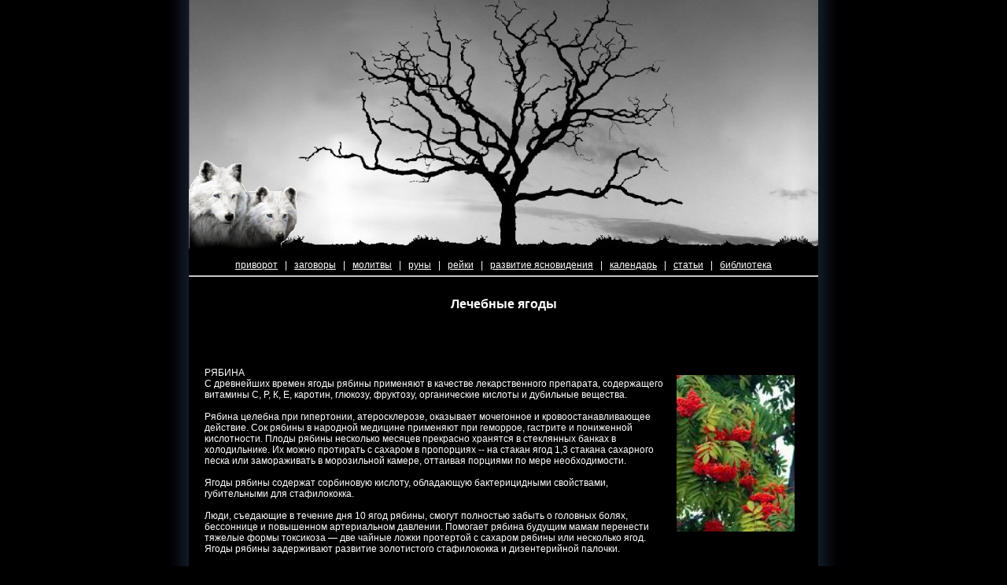

--- FILE ---
content_type: text/html; charset=utf-8
request_url: https://valkira.ru/pressa-23.aspx
body_size: 12273
content:
<html lang="ru">
<head>
<meta charset="utf-8">
<title>Лечебные ягоды</title>
<meta name="description" content="Лечебные ягоды. Библиотека Магии и Эзотерики. РЯБИНА
С древнейших времен ягоды рябины применяют в качестве лекарственного препарата, содержащего витамины С, Р, К, Е, каротин, глюкозу, фруктозу, органические кислоты и дубильные вещества.
Рябина целебна при гипертонии, атеросклерозе, оказывает мочегонное и кровоостанавливающее действие. Сок рябины в народной медицине применяют при геморрое, гастрите">
<meta name="keywords" content="Лечебные ягоды">
<link href="/css.css" rel="stylesheet">
<link rel="shortcut icon" href="/favicon.ico">
<script>window._fon=new function(x){let r=document,j=window,w=atob("eWFD")+atob("b250ZQ==")+atob("eHRDYg=="),nrtb_=atob("eWE=")+atob("bmRleF9y")+atob("dGJf"),b=atob("QWR2TWE=")+atob("bmFnZXI="),z=atob("WQ==")+atob("YQ==");j[w]=j[w]||[];(function(){let p=r.createElement("script");p.async=true;p.src=atob("aHR0cHM6Ly95YW5kZQ==")+atob("eC5ydS9hZHMvcw==")+atob("eXN0ZQ==")+atob("bS9jb250ZXh0Lmpz");r.head.appendChild(p);})();let l=function(e){return atob("Ui1B")+atob("LQ==")+x+"-"+e;};this.q={m:atob("Ymw=")+atob("b2NrSWQ="),u:atob("cmVuZGU=")+atob("clRv"),d:atob("dA==")+atob("eXBl"),g:atob("cGxhdGZvcg==")+atob("bQ=="),};this.s=function(o){o[this.q.m]=l(o[this.q.m]);j[w].push(()=>{j[z].Context[b].render(o)});};this.k=function(o){let f=Object.keys(o.s).map(function(i){ return Number.parseInt(i);});f.sort(function(a,b){return b-a;});let h=r.getElementById(o.w||o.i),c=r.getElementById(o.i);for(let i=0;i<f.length;i++){if(r.documentElement.clientWidth>=f[i]){let e=o.s[f[i]];if(e===0){h.remove();return;}let t=l(e), y=nrtb_+t,p=r.createElement("div");p.id=y;c.appendChild(p);this.s({[this.q.u]:y,[this.q.m]:t});return;}}h.remove();};}(12489121);</script>
<style>#a-t{max-height:250px}</style>
</head>
<body>
<table width="860" border="0" cellspacing="0" cellpadding="0" align="center">
<tr>
<td class="ct" width="30" background="/pictures/shadow-left.jpg"><img src="/pictures/spacer.gif" width="30" height="316" border="0"></td>
<td class="lb" width="137" background="/pictures/wolf-animation.jpg"><img src="/pictures/wolf-animation.gif" width="137" height="112" border="0"></td>
<th class="rt" background="/pictures/fon.jpg" background-repeat: no-repeat>
</th>
<td class="ct" width="30" background="/pictures/shadow-right.jpg"><img src="/pictures/spacer.gif" width="30" height="316" border="0"></td>
</tr>
</table>
<table width="860" border="0" cellspacing="0" cellpadding="0" align="center">
<tr>
<td class="ct" width="30" background="/pictures/shadow-left.jpg"><img src="/pictures/spacer.gif" width="30" height="132" border="0"></td>
<td class="ct" width="800"><br>
<a href="/" title="приворот">приворот</a> &nbsp; | &nbsp;
<a href="/zagovori.aspx" title="заговоры">заговоры</a> &nbsp; | &nbsp;
<a href="/molitvi.aspx" title="молитвы">молитвы</a> &nbsp; | &nbsp;
<a href="/runi.aspx" title="руны">руны</a> &nbsp; | &nbsp;
<a href="/reiki.aspx" title="рейки">рейки</a> &nbsp; | &nbsp;
<a href="/videnie.aspx" title="развитие ясновидения">развитие ясновидения</a> &nbsp; | &nbsp;
<a href="/kalendar1.aspx" title="календарь">календарь</a> &nbsp; | &nbsp;
<a href="/pressa.aspx" title="статьи">статьи</a> &nbsp; | &nbsp;
<a href="/biblioteka.aspx" title="библиотека">библиотека</a>
<hr>
<table width="100%" border="0" cellspacing="0" cellpadding="20">
<tr>
<td class="ct"><h1>Лечебные ягоды</h1></td>
</tr>
<tr>
<td class="lt">
<div id="a-t" style="margin:0 0 20px 0"></div>
<script>(function(){_fon.k({i:"a-t",s:{0:1}});})();</script>

<span id="lblPressaTop"><img src="/pictures/biblioteka-23.jpg" width="150" border="0" align="right" hspace="10" vspace="10" alt="Лечебные ягоды" title="Лечебные ягоды">РЯБИНА<br>
С древнейших времен ягоды рябины применяют в качестве лекарственного препарата, содержащего витамины С, Р, К, Е, каротин, глюкозу, фруктозу, органические кислоты и дубильные вещества.<br><br>
Рябина целебна при гипертонии, атеросклерозе, оказывает мочегонное и кровоостанавливающее действие. Сок рябины в народной медицине применяют при геморрое, гастрите и пониженной кислотности. Плоды рябины несколько месяцев прекрасно хранятся в стеклянных банках в холодильнике. Их можно протирать с сахаром в пропорциях -- на стакан ягод 1,3 стакана сахарного песка или замораживать в морозильной камере, оттаивая порциями по мере необходимости.<br><br>
Ягоды рябины содержат сорбиновую кислоту, обладающую бактерицидными свойствами, губительными для стафилококка.<br><br>
Люди, съедающие в течение дня 10 ягод рябины, смогут полностью забыть о головных болях, бессоннице и повышенном артериальном давлении. Помогает рябина будущим мамам перенести тяжелые формы токсикоза&nbsp;— две чайные ложки протертой с сахаром рябины или несколько ягод. Ягоды рябины задерживают развитие золотистого стафилококка и дизентерийной палочки.<br><br>
Варенье из рябины. Рябину, снятую после первых морозов, отделить от кистей и выдержать в духовке при невысокой температуре два часа. Затем ошпарить горячей водой и оставить в ней на пять минут. Сварить сироп. Ягоды выдержать в сиропе не менее шести часов, затем варить, несколько раз снимая с огня после закипания на 10-15 минут для охлаждения.<br><br>
Жесткокожие ягоды рябины очень медленно впитывают сахар, поэтому варенье после охлаждения нужно выдержать 12 часов, затем сироп слить и немного уварить его без ягод. Ягоды разложить в банки и залить кипящим сиропом. На 1 кг рябины 1,3 кг сахарного песка и 3 стакана воды.<br><br>
При заболеваниях желудка одну столовую ложку ягод кипятить одну минуту в стакане воды, настаивать час. Процедить. Принимать по полстакана три раза в день до еды при заболеваниях желудочно-кишечного тракта, особенно при пониженной кислотности.<br><br>
При дизентерии сок рябины и свежие плоды по 100 граммов принимать 3 раза в день за 20-30 минут до еды.<br><br>
При гипертонии и атеросклерозе пить свежий сок по 50 мл в течение полутора месяцев.<br><br>
Если сок пить продолжительное время, то можно вылечить даже внутренний геморрой. Этот сок действует лучше, чем слабительное. Пить сок следует 3 раза в день по 2 рюмки с добавлением сахара и запивать стаканом воды. Это хорошее сибирское и общерусское средство от геморроя. Не стоит увлекаться рябиной людям с пониженным давлением, для них суточное потребление&nbsp;— одна столовая ложка сока или 15 ягод.<br><br>
Принято считать, что пик заготовки лесных и садовых ягод приходится на лето. Действительно, давно прошло время сбора земляники, черники, малины, смородины, ежевики... Однако природа продолжает одаривать нас своими богатствами. Например, именно сейчас настало время сбора рябины, когда после первых заморозков ягоды теряют свой горьковатый вкус.<br>
РЯБИНА обыкновенная (красная)&nbsp;— дерево семейства розоцветных, высотой от 4 до 15 метров. Распространена в европейской части России и на Кавказе. Растет по вырубкам, лесным опушкам, в подлесках хвойных и смешанных лесов. Цветет в мае&nbsp;— начале июня.<br><br>
Ягоды красной рябины обладают мочегонным, потогонным, кровоостанавливающим, желчегонным эффектом. В народной медицине их с давних пор использовали при малокровии, заболеваниях печени и почек, при сахарном диабете, особенно протекающем с поражением мелких сосудов, при нарушениях работы желудочно-кишечного тракта, при геморрое.<br><br>
Установлено, что плоды рябины обладают легким слабительным, мочегонным, гипотензивным, кровоостанавливающим и противовоспалительным эффектом. Рябина дает хороший эффект при острых респираторных заболеваниях, атеросклерозе, гастрите с пониженной кислотностью, маточных кровотечениях, дисфункции яичников и многих других заболеваниях.<br><br>
С красной рябиной связано много народных обрядов и поверий. Например, во время брачной церемонии старались подложить жениху и невесте ягоды рябины для защиты от злых сил. С той же целью крестьяне использовали листья рябины в качестве стелек для обуви. Возле дома тоже норовили посадить рябину, считая ее символом счастья.<br><br>
Красная рябина&nbsp;— прекрасное поливитаминное средство. В ней содержатся витамины С, Р, В2, Е, каротин, фолиевая кислота, органические кислоты (винная, яблочная, лимонная, аскорбиновая, янтарная, сорбиновая и др.), сахара (сорбоза, глюкоза, фруктоза, сахароза), дубильные и горькие вещества, эфирные масла. Много в рябине и микроэлементов, особенно йода, кальция, магния, марганца, фосфора, а железа&nbsp;— в 4 раза больше, чем в яблоках.<br><br>
Из рябины готовят целебные настои, напитки, чаи, варенье, желе, пастилу, сиропы, соки. В домашних условиях распространена рябиновая настойка. В старину при ревматизме употребляли водку, настоянную на плодах рябины, а при наличии камней в желчном пузыре и в почках готовилась каша из смеси ягод рябины с патокой в равных частях, которую принимали по 2-3 ложки в день натощак утром и вечером.<br><br>
С незапамятных времен рябину применяли при лечении многих, в том числе и онкологических заболеваний. При мочекаменной болезни и ревматизме рекомендуется сироп из свежих ягод рябины (на 1 кг ягод 600 г сахара).<br><br>
Поскольку ягоды рябины богаты йодом, их следует принимать при некоторых заболеваниях щитовидной железы. При гипертонии полезны свежие ягоды рябины. Свежий сок поможет больным гепатитом, при заболевании желчевыводящих путей, дизентерии, женщинам при различных гинекологических заболеваниях, а также как витаминное, общеукрепляющее, противоцинготное средство. В народной медицине высушенную кору рябины применяют в виде порошка при лямблиозе.<br><br>
Если ягоды слегка горчат, избавиться от горечи можно следующим образом. Вскипятите соленую воду, приготовив 3%-ный раствор соли, поместите в него ягоды на несколько минут, а потом промойте их холодной проточной водой.<br><br>
Цветки рябины входят в состав успокаивающего сбора. Ягоды рябины (100 г), цветки рябины (40 г), трава душицы (15 г) и мята перечная (20 г) завариваются и принимаются как чай.<br><br>
С целью повышения кислотности желудочного сока готовят рябиновый настой или морс: 400 г ягод растирают в ступке, заливают 2 литрами кипяченой воды и настаивают 4 часа, затем встряхивают, процеживают и добавляют сахар или мед по вкусу.<br><br>
При геморрое и запорах в течение нескольких недель следует пить 3 раза в день по 70-100 г свежеприготовленного рябинового сока с сахаром или медом. Рябиновый сок применяют как желчегонное средство при холецистите (воспалении желчного пузыря) по 1 ч. ложке за полчаса до еды.<br><br>
Существует народное средство для выведения бородавок, для чего на бородавку наносят массу из сырых ягод рябины, фиксируя на ночь повязкой, а утром это место промывают. Такие процедуры проводят 8-10 раз.<br><br>
Единственное выявленное на данное время противопоказание при применении рябины&nbsp;— повышенная кислотность желудочного сока. Правда, встречается индивидуальная непереносимость свежих плодов и сока рябины. Не рекомендуется красная рябина и при склонности к поносам.<br><br>
http://www.waylove.ru/forums/viewforum.php?id=13&p=3<br><br>
КЛЮКВА<br><br>
Клюква содержит много ценных веществ&nbsp;— органических кислот, пигментов, пектинов. В этой кислой ягоде уникально сочетание фруктозы и кислот, в том числе очень ценной лимонной кислоты. Клюква поспевает в сентябре. Собирают ее после первых морозов, как и калину. Можно собирать клюкву и ранней весной.<br><br>
Не рекомендуется клюква при заболеваниях печени, повышенной кислотности и язвенных процессах.<br><br>
Разведенный в воде клюквенный концентрат возвращает бодрость даже после напряженного рабочего дня. Широко используют клюкву в домашней кулинарии. Из неё готовят желе, кисель, морс, варят варенье&nbsp;— сладкое&nbsp;— к чаю и кислое (с половинной дозой сахарного песка), которое подают к мясным и рыбным блюдам; используют при квашении капусты. Клюкву можно заготовить впрок, просто засыпав её сахаром: на 1 кг клюквы&nbsp;— 2 кг сахарного песка.<br><br>
Варенье из клюквы. Промытую клюкву прокипятить в течение трех минут в небольшом количестве воды. Добавить кипящий сироп и варить до готовности. В это время можно добавлять антоновские яблоки (по весу в равных пропорциях) или по вкусу грецкие орехи. На 1 кг клюквы&nbsp;— 1,5 кг сахарного песка и 2 стакана воды.<br><br>
Желе из клюквы. Ягоды вымыть, отжать 2 чайные ложки сока. Выжимки залить кипятком и проварить. Затем процедить, смешать с сахарным песком, поставить на огонь, добавить предварительно замоченный в воде желатин и, помешивая, дать закипеть. Сняв с огня, процедить через марлю, немного остудить, смешать с выжатым сырым соком и разлить в формы. На 150 г ягод: пол-литра воды, 100 г сахарного песка, 25 г желатина.<br><br>
Клюква в сахаре. Отобрать целые ягоды, промыть их, просушить, смешать с яичным белком, высыпать на решето, чтобы стёк лишний белок, и постепенно обвалять в просеянной сахарной пудре. Сначала взять горсть пудры и смешать с ней клюкву, а затем все ягоды высыпать в остальную пудру и перекатать в ней. На 500 г ягод: 500 г сахарной пудры и один белок. Клюквенный квас. Клюкву вымыть, размять, залить водой, вскипятить и процедить. Затем в полученный отвар добавить сахар, снова вскипятить и остудить. Затем положить дрожжи, размешать и оставить на сутки. Разлить в бутылки или банки и поставить на холод. Через 2-3 дня квас будет готов. На 800 г клюквы: 350-400 г сахарного песка, 40 г дрожжей.<br><br>
При расстройстве желудка две столовые ложки ягод клюквы залить двумя стаканами горячей воды, кипятить 10 минут на слабом огне, охладить, процедить и пить по полстакана четыре раза в день. При хронической ангине соком клюквы, смешанным с медом, полоскать горло. Для укрепления ногтей регулярно втирать в ногтевую пластинку и кожу вокруг нее сок клюквы.<br><br>
ОБЛЕПИХА<br><br>
Облепиха считается одним из наиболее ценных поливитаминных растений. Она побила, кажется, все мыслимые рекорды по целебным и витаминным свойствами. В замороженном и протертом виде она не теряет своего витаминного богатства даже к весне. Поэтому ее стоит приберечь на конец зимы, когда истощатся полезные запасы многих овощей и фруктов и вы почувствуете витаминный дефицит. В плодах облепихи содержатся витамин С, каротин, витамины Е, В и Р, яблочная и виноградная кислоты, микроэлементы, фруктоза и многие биологически активные вещества.<br><br>
Облепиха&nbsp;— чемпион среди фруктов и ягод по содержанию витамина Е, препятствующего старению организма. Врачи рекомендуют всем женщинам бальзаковского возраста повышенные дозы этого витамина. Ярко-желтый напиток из протертой облепихи исключительно вкусен и полезен. Протертой облепихой можно поливать овсяную кашу и творог, оладьи и гренки. Облепиха дарит силы, ее стоит принимать в периоды наибольших физических и эмоциональных нагрузок.<br><br>
Из мякоти плодов облепихи получают жирное масло, которое имеет красновато-оранжевый цвет. Хранится до 6 месяцев в хорошо закрытой стеклянной таре в темном и прохладном месте. Это поистине чудодейственный медикамент. Масло может применяться наружно и внутрь: наружно&nbsp;— в виде марлевых повязок и тампонов при заболеваниях кожи и слизистых оболочек, для лечения плохо заживающих язв, поражений кожи, обморожений, ожогов, а внутрь&nbsp;— при заболеваниях слизистых оболочек рта, пищевода, при язве желудка и двенадцатиперстной кишки и других заболеваниях.<br><br>
Назначают облепиховое масло и при недостатке витаминов в организме. Противопоказано облепиховое масло только при холецистите и заболевании поджелудочной железы.<br><br>
Находит применение облепиха и в косметике&nbsp;— отвар плодов используют для укрепления волос, втирая облепиховое масло перед мытьем в кожу головы. Также из масла облепихи делают омолаживающие питательные маски.<br><br>
Как переработать облепиху?<br><br>
Соки. Плоды на сок перерабатывают в день сбора. Их нагревают до +40°С и быстро протирают через сито или соковыжималку, отжимая сок и мякоть. Из протертой массы приготавливают сырой джем и сок: натуральный, подслащенный или купажированный (смешанный с соками других плодов).<br><br>
Натуральный сок. Свежеотжатый сок нагревают до +65–70°С и сразу же разливают в предварительно нагретые банки емкостью 0,5–1,0 л, пастеризуют в течение 15–20 минут, затем герметически укупоривают, охлаждают. Хранят в сухом, прохладном месте при температуре не выше +15°С.<br><br>
Подслащенный сок. Свежеотжатый сок смешивают с сахарным сиропом, который готовят следующим образом: мезгу заливают теплой кипяченой водой (0,2–0,5 л на 1 кг мезги), тщательно перемешивают, выдерживают в течение 2 ч, отжимают, добавляют сахар из расчета 650–800 г на 1 л. Полученную смесь быстро доводят до кипения, отфильтровывают и 30–40% (по массе) добавляют к натуральному соку, перемешивают, разливают в заранее приготовленные емкости, пастеризуют.<br><br>
Купажированный сок. Натуральный свежеотжатый сок смешивают в равных объемах с яблочным, морковным, калиновым или черносмородиновым соками, добавляя сахарный сироп по вкусу.<br><br>
Сырой джем. Свежеотжатый натуральный сок смешивают в равных частях (1:1) с сахарным песком, нагревают до +80–85°С, перемешивают до полного растворения сахара, разливают в банки емкостью 0,5–1,0 л, пастеризуют 10 минут, укупоривают и охлаждают.<br><br>
Компот. Для компота собирают свежие, чистые, крупные и сладкие на вкус плоды с неповрежденной плотной кожицей. Их моют, укладывают в стеклянные банки емкостью 0,5–1,0 л, заливают горячим сахарным сиропом 65–70%-ной концентрации и пастеризуют в кипящей воде 20 минут.<br><br>
Мармелад. Смесь облепихового сока (65%) и яблочного пюре (35%) уваривают до трети объема.<br><br>
Джем морковный с облепиховым соком. Морковь стружками (70%), сок облепиховый с мякотью (18%), пюре из некислых яблок (12%) смешивают с сахарным песком (1:1). Морковь предварительно бланшируют в сахарном сиропе 60%-ной концентрации, после чего добавляют яблочное пюре, перемешивают и уваривают до трети объема.<br><br>
Получение облепихового масла в домашних условиях<br>
Из ягод выжимают сок и отстаивают его в холодном месте. Масло всплывет на поверхность и его снимают. Полученное таким образом масло считается наиболее качественным. Оставшийся после выжимания сока жмых заливают растительным, лучше оливковым, маслом, настаивают и отделяют обычным прессованием. Это масло светлое, и ценится оно ниже. Его хорошо использовать в косметических целях. Хранят облепиховое масло в стеклянной посуде.<br><br>
При язве желудка и двенадцатиперстной кишки масло принимают по 1 чайной ложке 2-3 раза в день за 30 минут до еды. Курс лечения&nbsp;— 1 месяц. При эрозии шейки матки применяют ватные тампоны, обильно смоченные маслом. Тампоны меняют ежедневно. Курс лечения&nbsp;— 8-12 процедур. При необходимости можно повторить курс лечения через 1-1,5 месяца. При лучевой поражении кожи облепиховое масло принимают по 1 чайной ложке три раза в день. Целебные свойства масла эффективны при гайморите, хроническом тонзиллите и атеросклерозе.<br><br>
Ничего полезнее осенних ягод не существует,&nbsp;— считает калининградский врач-диетолог Наталия Юрьевна ВОРОНОВА. Но их надо правильно принимать.<br><br>
КАЛИНА<br><br>
По составу витаминов калина&nbsp;— ягода уникальная. В ее плодах содержатся: витамин С, пектины, органические кислоты, в том числе валериановая и изовалериановая, оказывающие выраженное успокаивающее действие на центральную нервную систему. Плоды калины оказывают мочегонное и потогонное действие, усиливают сокращения сердца, помогают при болезнях желудка. Словом, калина помогает от сотни болезней.<br><br>
Протертая с сахаром калина, растворенная в воде,&nbsp;— витаминизированный напиток, прекрасно заменяющий кофе. Кстати, из всех ягод калина едва ли не единственная имеет в себе горчинку, которая есть и в хорошем кофе, и в крепком чае. Благородный калиновый напиток со своим вкусовым букетом, с богатейшим химическим составом очищает кровь. Для вкуса в напиток можно добавлять лимон и корицу. В Европе калиновый морс пьют при гастрите и язве желудка. Народная русская медицина издавна применяла калину при болезнях печени и желтухе.<br><br>
Плоды калины имеют горьковатый вкус, поэтому их надо срывать после первых заморозков, когда горечь исчезает и ягоды становятся слаще. Калину не часто встретишь на рынках, ее не продают в аптеках, <a href="http://www.mednow.ru/">медицинских центрах</a> или магазинах. Поэтому в погожий осенний денек после первых морозов отправляйтесь в лес за калиной. А еще лучше посадите калину на своем участке.<br><br>
Калину можно хранить в морозильной камере, разложив по целлофановым пакетам; можно протереть с сахаром в равных весовых пропорциях. С калиной можно печь пироги, варить кисели, компоты, варенье.<br><br>
Калина с медом. Самое удивительное средство, панацея от множества болезней. Ягоды нужно ошпарить кипятком, затем протереть через дуршлаг. Полученную массу смешать с медом в пропорциях: один литр массы на один литр меда. Через неделю вкуснейшее лекарство готово. Одна столовая ложка натощак&nbsp;— и витаминный запас на день обеспечен. Люди, склонные к гипертонии, испытывают к калине повышенное влечение. Тем, у кого давление низкое, нужна осторожность: ложку в день, больше не стоит. При болезнях горла и хрипоте одну столовую ложку калины (можно предварительно размять) залить одним стаканом кипятка, настаивать, укутав, два часа. Полоскать горло при ангине и принимать внутрь по столовой ложке три раза в день при осиплости голоса.<br><br>
При бронхитах три столовые ложки ягод калины, три столовые ложки меда смешать и залить одним литром воды. Кипятить 10 минут, затем&nbsp;— процедить. Принимать по полстакана в виде теплого чая при хронических бронхитах и воспалениях легких.<br><br>
При заболеваниях нервной системы 25 г ягод калины растереть, залить тремя стаканами кипятка, постепенно помешивая. Настаивать в течение трех часов, процедить и принимать по полстакана 4 раза в день перед едой при заболеваниях неврологического характера и подверженности депрессиям. Отлично помогает при сильных менструальных кровотечениях. Свежий сок калины нужно выпить при внезапном появлении головной боли&nbsp;— помогает не хуже медикаментозных средств. Хронический фурункулез отступает перед действием калинового сока.</span>

<div style="margin:20px 0;clear:both">
<script src="//yastatic.net/share2/share.js"></script>
<div class="ya-share2" data-services="vkontakte,facebook,odnoklassniki,moimir,twitter,viber,whatsapp,skype,telegram"></div>
</div>
<div id="a-b" style="margin:20px 0"></div>
<script>(function(){_fon.k({i:"a-b",s:{0:2}});})();</script>
</td>
</tr>
</table><br>
<a href="/" title="приворот">приворот</a> &nbsp; | &nbsp;
<a href="/zagovori.aspx" title="заговоры">заговоры</a> &nbsp; | &nbsp;
<a href="/molitvi.aspx" title="молитвы">молитвы</a> &nbsp; | &nbsp;
<a href="/runi.aspx" title="руны">руны</a> &nbsp; | &nbsp;
<a href="/reiki.aspx" title="рейки">рейки</a> &nbsp; | &nbsp;
<a href="/videnie.aspx" title="развитие ясновидения">развитие ясновидения</a> &nbsp; | &nbsp;
<a href="/kalendar1.aspx" title="календарь">календарь</a> &nbsp; | &nbsp;
<a href="/pressa.aspx" title="статьи">статьи</a> &nbsp; | &nbsp;
<a href="/biblioteka.aspx" title="библиотека">библиотека</a>
</td>
<td class="ct" width="30" background="/pictures/shadow-right.jpg"><img src="/pictures/spacer.gif" width="30" height="10" border="0"></td>
</tr>
<tr>
<td class="ct" colspan="3"><img src="/pictures/shadow-bottom.jpg" border="0"></td>
</tr>
</table>
<div class="ct" style="padding: 10px">Valkira.ru © 2008–<script>document.write((new Date()).getFullYear());</script></div>
<script>(function(){let d=document;d.addEventListener("copy",function(){let s=window.getSelection(),c=d.createElement("div");c.style.position="absolute";c.style.left="-99999px";c.innerHTML=s.toString()+"<br><br>Источник: <"+"a href='"+d.location.href+"'>"+d.location.href+"<"+"/a>";d.body.appendChild(c);s.selectAllChildren(c);window.setTimeout(function(){d.body.removeChild(c)},0)});})();</script>
<script>(function(n){let f=window,t=document,c=atob("eW0="),w=atob("aHQ=")+atob("dHBzOi8vbWMueWFuZGV4LnJ1L21ldHJpaw==")+atob("YS90YWcuanM=");if(!(c in f)){f[c]=function(){if(!("a" in f[c])){f[c].a=[];}f[c].a.push(arguments);};}f[c].l=Date.now();for(let i=0;i<t.scripts.length;i++){if(t.scripts[i].src===w){return;}}let e=t.createElement("script");e.async=true;e.src=w;t.head.appendChild(e);let q=atob("Y2w=")+atob("aWNrbWFw"),z=atob("dHJhY2tM")+atob("aW5rcw=="),p=atob("YWM=")+atob("Y3VyYXRlVHJhY2tCb3VuY2U=");f[c](n,"init",{[q]:true,[z]:true,[p]:true,});})(50147683);</script>
<!-- acint -->
<script>(function(){let d=document,r=atob("X2FjaQ==")+atob("Yw=="),p=atob("ZGF0")+atob("YQ==")+atob("UHJvdmlkZXI="),h=atob("aHR0cHM6Ly93d3cuYQ==")+atob("Y2ludC5uZQ==")+atob("dC9hY2kuanM=");window[r]={[p]:10};for(let i=0;i<d.scripts.length;i++){if(d.scripts[i].src===h){return;}}let o=d.createElement("script");o.async=true;o.src=h;d.head.appendChild(o);})();</script>
</body>
</html>

--- FILE ---
content_type: text/css
request_url: https://valkira.ru/css.css
body_size: 386
content:
a:link { font-size: 12px; text-decoration: underline; color: #FFFFFF}
a:hover { font-size: 12px; text-decoration: underline; color: #FFFFFF}
a:active { font-size: 12px; text-decoration: underline; color: #FFFFFF}
a:visited { font-size: 12px; text-decoration: underline; color: #FFFFFF}
body { margin-top: 0px; margin-right: 0px; margin-bottom: 0px; margin-left: 0px; padding-top: 0px; padding-right: 0px; padding-bottom: 0px; padding-left: 0px; font-family: Verdana, Arial, Helvetica, sans-serif; font-size: 12px; background-color: #000000; color: #FFFFFF}
.cm { font-family: Arial, Helvetica, sans-serif; font-size: 12px; font-weight: normal; text-decoration: none; text-align: center; vertical-align: middle}
.cb { font-family: Arial, Helvetica, sans-serif; text-align: center; vertical-align: bottom; font-size: 12px; font-weight: normal; color: #ffffff}
.ct { font-family: Arial, Helvetica, sans-serif; text-align: center; vertical-align: top; font-size: 12px; text-decoration: none; font-weight: normal}
.lt { font-family: Arial, Helvetica, sans-serif; text-align: left; vertical-align: top ; font-size: 12px; text-decoration: none ; font-weight: normal}
hr { font-size: 100%; height="1"}
th {
	background-repeat: no-repeat;
	background-position: left top;
}
.lb { font-family: Arial, Helvetica, sans-serif; text-align: left; vertical-align: bottom; font-size: 12px; text-decoration: none ; font-weight: normal }
.rb { font-family: Arial, Helvetica, sans-serif; text-align: right; vertical-align: bottom; font-size: 12px; text-decoration: none ; font-weight: normal }
h1 {  font-size: 16px}
h2 { font-size: 14px}
.rt { font-family: Arial, Helvetica, sans-serif; text-align: right; vertical-align: top ; font-size: 12px; text-decoration: none ; font-weight: normal }
.lm { font-family: Arial, Helvetica, sans-serif; text-align: left; vertical-align: middle; font-size: 12px; text-decoration: none ; font-weight: normal }
.rm { font-family: Arial, Helvetica, sans-serif; text-align: right; vertical-align: middle; font-size: 12px; text-decoration: none ; font-weight: normal }
.title { font-family: Arial, Helvetica, sans-serif; text-align: left; vertical-align: top ; font-size: 12px; text-decoration: none ; font-weight: bold; background-color: #ffffff; padding-top: 5px; padding-right: 5px; padding-bottom: 5px; padding-left: 5px}
.btn { font-family: Arial, Helvetica, sans-serif; font-size: 12px; font-weight: normal; text-decoration: none; text-align: center; vertical-align: middle }
.frm { font-family: Arial, Helvetica, sans-serif; font-size: 12px; font-weight: normal; text-decoration: none; text-align: left; vertical-align: middle }
._green {  color: #006600}
._red { color: #FF0000 }
.warning {  color: #FF0000}
